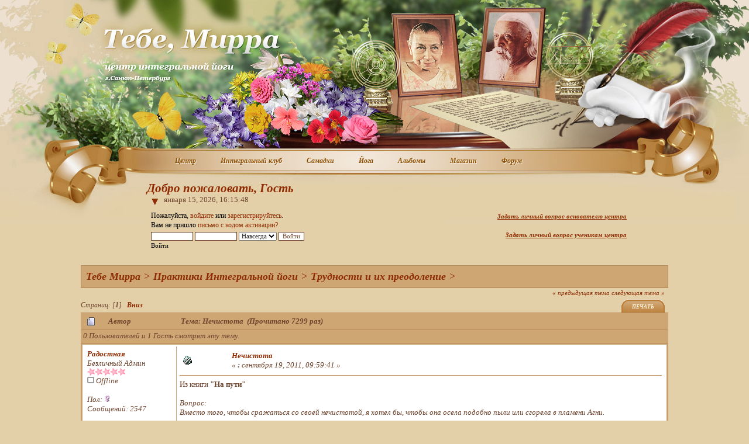

--- FILE ---
content_type: text/html; charset=windows-1251
request_url: https://integralyoga.ru/forum/index.php?topic=630.msg3874
body_size: 9253
content:
<!DOCTYPE html PUBLIC "-//W3C//DTD XHTML 1.0 Transitional//EN" "http://www.w3.org/TR/xhtml1/DTD/xhtml1-transitional.dtd">
<html xmlns="http://www.w3.org/1999/xhtml">
<head>
	<meta http-equiv="Content-Type" content="text/html; charset=windows-1251" />
	<meta name="description" content="Нечистота Трудности и их преодоление" />
	<meta name="keywords" content="Нечистота, Интегральная йога, центр йоги, шри ауробиндо, мать, обучение медитации, занятия йогой, концентрация, йога курсы, йога занятия, йога лекции" />
	<!--meta name="robots" content="noindex" /-->
	<script language="JavaScript" type="text/javascript"><!-- // --><![CDATA[
		var smf_theme_url = "https://integralyoga.ru/forum/Themes/default";
		var smf_images_url = "https://integralyoga.ru/forum/Themes/default/images";
		var smf_scripturl = "https://integralyoga.ru/forum/index.php?PHPSESSID=a039f0b469656b0e2d3d3209ac27b2f0&amp;";
		var smf_iso_case_folding = false;
		var smf_charset = "windows-1251";
	// ]]></script>
	<title>Нечистота - Тебе Мирра</title>
	<link rel="stylesheet" type="text/css" href="https://integralyoga.ru/forum/Themes/default/style.css?fin11" />
	<link rel="stylesheet" type="text/css" href="https://integralyoga.ru/forum/Themes/default/print.css?fin11" media="print" />
	<!--[if lte IE 7]><link rel="stylesheet" type="text/css" href="https://integralyoga.ru/forum/Themes/default/ie.css"/>
	<script type="text/javascript" src="https://integralyoga.ru/forum/Themes/default/sfhover.js"></script>
	<![endif]-->
	<link rel="help" href="https://integralyoga.ru/forum/index.php?PHPSESSID=a039f0b469656b0e2d3d3209ac27b2f0&amp;action=help" target="_blank" />
	<link rel="search" href="https://integralyoga.ru/forum/index.php?PHPSESSID=a039f0b469656b0e2d3d3209ac27b2f0&amp;action=search" />
	<link rel="contents" href="https://integralyoga.ru/forum/index.php?PHPSESSID=a039f0b469656b0e2d3d3209ac27b2f0&amp;" />
	<link rel="alternate" type="application/rss+xml" title="Тебе Мирра - RSS" href="https://integralyoga.ru/forum/index.php?PHPSESSID=a039f0b469656b0e2d3d3209ac27b2f0&amp;type=rss;action=.xml" />
	<link rel="prev" href="https://integralyoga.ru/forum/index.php?PHPSESSID=a039f0b469656b0e2d3d3209ac27b2f0&amp;topic=630.0;prev_next=prev" />
	<link rel="next" href="https://integralyoga.ru/forum/index.php?PHPSESSID=a039f0b469656b0e2d3d3209ac27b2f0&amp;topic=630.0;prev_next=next" />
	<link rel="index" href="https://integralyoga.ru/forum/index.php?PHPSESSID=a039f0b469656b0e2d3d3209ac27b2f0&amp;board=17.0" /><meta http-equiv="X-UA-Compatible" content="IE=EmulateIE7" />
		<script language="JavaScript" type="text/javascript" src="https://integralyoga.ru/forum/Themes/default/jquery-1.2.6.js"></script>
		<script language="JavaScript" type="text/javascript" src="https://integralyoga.ru/forum/Themes/default/script.js?fin11"></script>
	<script language="JavaScript" type="text/javascript"><!-- // --><![CDATA[
		var current_header = false;

		function shrinkHeader(mode)
		{
			document.cookie = "upshrink=" + (mode ? 1 : 0);
			document.getElementById("upshrink").src = smf_images_url + (mode ? "/upshrink2.gif" : "/upshrink.gif");

			document.getElementById("upshrinkHeader").style.display = mode ? "none" : "";
			document.getElementById("upshrinkHeader2").style.display = mode ? "none" : "";

			current_header = mode;
		}
	// ]]></script>
		<script language="JavaScript" type="text/javascript"><!-- // --><![CDATA[
			var current_header_ic = false;

			function shrinkHeaderIC(mode)
			{
				document.cookie = "upshrinkIC=" + (mode ? 1 : 0);
				document.getElementById("upshrink_ic").src = smf_images_url + (mode ? "/expand.gif" : "/collapse.gif");

				document.getElementById("upshrinkHeaderIC").style.display = mode ? "none" : "";

				current_header_ic = mode;
			}
		// ]]></script>
</head>
<body class="short-page">
<div id="minHeight">
</div>
<div class="footer-bg">
	<div class="footer-img">
		<div class="header-img">
			<div id="page">
				<div class="menu"><ul id="mainMenu">
	<li class="folder"><a href="/">Центр<span>Центр</span></a>
		<ul>
			<li class="items"><a href="/mirra/news/"  class="items">Новости центра</a></li>
			<li class="items"><a href="/mirra/history/"  class="items">История</a></li>
			<li class="items"><a href="/mirra/contact/"  class="items">Контакты</a></li>
		</ul>
	</li>
	<li class="folder"><a href="/integral_club/">Интегральный клуб<span>Интегральный клуб</span></a>
		<ul>
			<li class="items"><a href="/integral_club/besedy/"  class="items">Беседы о йоге</a></li>
			<li class="items"><a href="/integral_club/health_sport/"  class="items">Здоровье и спорт</a></li>
			<li class="items"><a href="/integral_club/studio/"  class="items">Cтудия</a></li>
			<li class="items"><a href="/integral_club/travel/"  class="items">Путешествия</a></li>
			<li class="items"><a href="/integral_club/events/"  class="items">События</a></li>
			<li class="items"><a href="/integral_club/spektakli/"  class="items">Спектакли</a></li>
		</ul>
	</li>
	<li class="folder"><a href="/samadhy/">Самадхи<span>Самадхи</span></a>
	</li>
	<li class="folder"><a href="/yoga/">Йога<span>Йога</span></a>
		<ul>
			<li class="items"><a href="/yoga/shri_i_mat/"  class="items">Мать и Шри Ауробиндо</a></li>
			<li class="items"><a href="/yoga/satprem/"  class="items">Сатпрем и Суджата</a></li>
			<li class="items"><a href="/yoga/pondichery/"  class="items">Пондичери</a></li>
			<li class="items"><a href="/yoga/aurovil/"  class="items">Ауровиль</a></li>
			<li class="items"><a href="/yoga/knigi/"  class="items">Книги</a></li>
			<li class="items"><a href="/yoga/statii/" class="items">Статьи</a></li>
			<li class="items"><a href="/yoga/links/"  class="items">Ссылки</a></li>
		</ul>
	</li>
	<li class="folder"><a href="/albums/">Альбомы<span>Альбомы</span></a>
		<ul>
			<li class="items"><a href="/albums/foto/"  class="items">Фото</a></li>
			<li class="items"><a href="/albums/video/"  class="items">Видео</a></li>
			<li class="items"><a href="/albums/music/"  class="items">Музыка</a></li>
		</ul>
	</li>
	<li class="folder"><a href="/books/">Магазин<span>Магазин</span></a>
            <ul>
                            <li class="items"><a href="/books/matbooks/"  class="items">Мать</a></li>
                            <li class="items"><a href="/books/shribooks/"  class="items">Шри Ауробиндо</a></li>
                            <li class="items"><a href="/books/satbooks/"  class="items">Сатпрем</a></li>
                            <li class="items"><a href="/books/uchenikibooks/"  class="items">Ученики</a></li>
                            <li class="items"><a href="/books/kompilyaciibooks/"  class="items">Компиляции</a></li>
                            <li class="items"><a href="/books/englishbooks/"  class="items">English</a></li>
                            <li class="items"><a href="/books/diskilink/"  class="items">Диски</a></li>
                            <li class="items"><a href="/books/aroma/"  class="items">Благовония</a></li>
                            <li class="items"><a href="/books/e_books2/"  class="items">Электронные книги</a></li>
            </ul>
        </li>

	<li class="folder"><a href="https://integralyoga.ru/forum/index.php?PHPSESSID=a039f0b469656b0e2d3d3209ac27b2f0&amp;">Форум<span>Форум</span></a>
		<ul>
			<li class="items"><a href="https://integralyoga.ru/forum/index.php?PHPSESSID=a039f0b469656b0e2d3d3209ac27b2f0&amp;action=login" class="items">Войти</a>
			</li>
			<li class="items"><a href="https://integralyoga.ru/forum/index.php?PHPSESSID=a039f0b469656b0e2d3d3209ac27b2f0&amp;action=register" class="items">Регистрация</a>
			</li>
		<li class="items"><a href="https://integralyoga.ru/forum/index.php?PHPSESSID=a039f0b469656b0e2d3d3209ac27b2f0&amp;action=search" class="items">Поиск</a>
		</li>
		<li class="items"><a href="https://integralyoga.ru/forum/index.php?PHPSESSID=a039f0b469656b0e2d3d3209ac27b2f0&amp;action=help" class="items">Помощь</a>
		</li>
		</ul>
	</li>
</ul>
				</div>

				<div id="header">
	<a href="/" class="logo">Центр интегральной йоги г. Санкт-Петербург</a>
				</div>
				<div class="tborder2" >
					<div class="user-sector">

					<table cellpadding="0" cellspacing="0" border="0" width="100%">
						<tr>
							<td class="titlebg-user" width="100%"><h1>Добро пожаловать, Гость						</h1>
								<span class="smalltext">января 15, 2026, 16:15:48 
								</span>
								<a href="#" onclick="shrinkHeader(!current_header); return false;"><img id="upshrink" src="https://integralyoga.ru/forum/Themes/default/images/upshrink.gif" alt="*" title="Свернуть/Развернуть." hspace="2" vspace="2" style="margin: 0 1ex;" class="collap" /></a>
							</td>
						</tr>						<tr id="upshrinkHeader">
							<td  class="titlebg-user" valign="top">
								<table class="bordercolor2" cellpadding="8" cellspacing="1" width="100%">
								<tr>
									<td valign="top" class="windowbg-user">
									<span class="middletext">Пожалуйста, <a href="https://integralyoga.ru/forum/index.php?PHPSESSID=a039f0b469656b0e2d3d3209ac27b2f0&amp;action=login">войдите</a> или <a href="https://integralyoga.ru/forum/index.php?PHPSESSID=a039f0b469656b0e2d3d3209ac27b2f0&amp;action=register">зарегистрируйтесь</a>.<br />Вам не пришло <a href="https://integralyoga.ru/forum/index.php?PHPSESSID=a039f0b469656b0e2d3d3209ac27b2f0&amp;action=activate">письмо с кодом активации?</a>							</span>
										<script language="JavaScript" type="text/javascript" src="https://integralyoga.ru/forum/Themes/default/sha1.js"></script>
								<form action="https://integralyoga.ru/forum/index.php?PHPSESSID=a039f0b469656b0e2d3d3209ac27b2f0&amp;action=login2" method="post" accept-charset="windows-1251" class="middletext" style="margin: 3px 1ex 1px 0;" onsubmit="hashLoginPassword(this, '3adc3947018bbf7e3c923cd79f139fbe');">
									<input type="text" name="user" size="10" /> <input type="password" name="passwrd" size="10" />
									<select name="cookielength">
										<option value="60">1 час</option>
										<option value="1440">1 день</option>
										<option value="10080">1 неделя</option>
										<option value="43200">1 месяц</option>
										<option value="-1" selected="selected">Навсегда</option>
									</select>
									<input type="submit" value="Войти" /><br />
									<span class="middletext">Войти</span>
									<input type="hidden" name="hash_passwrd" value="" />
								</form>
									</td>
							<td style="text-align:right;" width="300px" valign="top">
								<p><a href="https://integralyoga.ru/forum/index.php?PHPSESSID=a039f0b469656b0e2d3d3209ac27b2f0&amp;action=form;id=1"><span style="text-decoration:underline; font-weight:bold;font-size:85%;font-style:italic;">Задать личный вопрос основателю центра</span></a></p><br />
								<p><a href="https://integralyoga.ru/forum/index.php?PHPSESSID=a039f0b469656b0e2d3d3209ac27b2f0&amp;action=form;id=2"><span style="text-decoration:underline; font-weight:bold;font-size:85%;font-style:italic;">Задать личный вопрос ученикам центра</span></a></p>
							</td>
									</tr>
								</table>
							</td>
						</tr>
						</table>
					</div>
		<table id="upshrinkHeader2" width="100%" cellpadding="4" cellspacing="0" border="0">
			<tr>
							<td class="titlebg2">							</td>
							</tr>
					</table>
				</div>
<!-- Main content-->
				<div id="bodyarea" style="padding: 1ex 0px 2ex 0px;">
<a name="top"></a>
<a name="msg3479"></a>
<div><div class="nav" style="font-size: 18px; background: #cea673; padding: 8px 0 8px 8px; border: 1px solid #B68958; line-height: 1.2em;"><b><a href="https://integralyoga.ru/forum/index.php?PHPSESSID=a039f0b469656b0e2d3d3209ac27b2f0&amp;" style="font-size: 18px; background: transparent; margin-bottom: 4px; margin-top: 4px;">Тебе Мирра</a></b> > <b><a href="https://integralyoga.ru/forum/index.php?PHPSESSID=a039f0b469656b0e2d3d3209ac27b2f0&amp;#1" style="font-size: 18px; background: transparent; margin-bottom: 4px; margin-top: 4px;">Практики Интегральной йоги</a></b> > <b><a href="https://integralyoga.ru/forum/index.php?PHPSESSID=a039f0b469656b0e2d3d3209ac27b2f0&amp;board=17.0" style="font-size: 18px; background: transparent; margin-bottom: 4px; margin-top: 4px;">Трудности и их преодоление</a></b> > <b><a href="https://integralyoga.ru/forum/index.php?PHPSESSID=a039f0b469656b0e2d3d3209ac27b2f0&amp;topic=630.0" style="font-size: 18px; background: transparent; margin-bottom: 4px; margin-top: 4px;"></a></b></div></div>
<table width="100%" cellpadding="0" cellspacing="0" border="0">
	<tr>
		<td class="middletext" valign="bottom" style="padding-bottom: 4px;">Страниц: [<b>1</b>]   &nbsp;&nbsp;<a href="#lastPost"><b>Вниз</b></a></td>
		<td align="right" style="padding-right: 1ex;">
			<div class="nav" style="margin-bottom: 2px;"> <a href="https://integralyoga.ru/forum/index.php?PHPSESSID=a039f0b469656b0e2d3d3209ac27b2f0&amp;topic=630.0;prev_next=prev#new">&laquo; предыдущая тема</a> <a href="https://integralyoga.ru/forum/index.php?PHPSESSID=a039f0b469656b0e2d3d3209ac27b2f0&amp;topic=630.0;prev_next=next#new">следующая тема &raquo;</a></div>
			<table cellpadding="0" cellspacing="0">
				<tr>
					
		<td class="mirrortab_first"> </td>
		<td class="mirrortab_back"><a href="https://integralyoga.ru/forum/index.php?PHPSESSID=a039f0b469656b0e2d3d3209ac27b2f0&amp;action=printpage;topic=630.0" target="_blank">Печать</a></td>
		<td class="mirrortab_last"> </td>
				</tr>
			</table>
		</td>
	</tr>
</table>
<table width="100%" cellpadding="3" cellspacing="0" border="0" class="tborder" style="border-bottom:0;">
		<tr class="catbg">
				<td valign="middle" width="2%" style="padding-left: 6px;">
						<img src="https://integralyoga.ru/forum/Themes/default/images/topic/normal_post.gif" align="bottom" alt="" />
				</td>
				<td width="13%"> Автор</td>
				<td valign="middle" width="85%" style="padding-left: 6px;" id="top_subject">
						Тема: Нечистота &nbsp;(Прочитано 7299 раз)
				</td>
		</tr>
		<tr>
				<td colspan="3" class="smalltext" style="border-top: 1px solid #B68958;">0 Пользователей и 1 Гость смотрят эту тему.
				</td>
		</tr>
</table>
<form action="https://integralyoga.ru/forum/index.php?PHPSESSID=a039f0b469656b0e2d3d3209ac27b2f0&amp;action=quickmod2;topic=630.0" method="post" accept-charset="windows-1251" name="quickModForm" id="quickModForm" style="margin: 0;" onsubmit="return in_edit_mode == 1 ? modify_save('3adc3947018bbf7e3c923cd79f139fbe') : confirm('Вы уверены?');">
<table cellpadding="0" cellspacing="0" border="0" width="100%" class="bordercolor">
	<tr><td style="padding: 1px 1px 0 1px;">
		<table width="100%" cellpadding="3" cellspacing="1" border="0">
			<tr><td class="windowbg">
				<table width="100%" cellpadding="5" cellspacing="0" style="table-layout: fixed;">
					<tr>
						<td valign="top" width="16%" rowspan="2" style="overflow: hidden; border-right: 1px solid #CEA673;">
							<b><a href="javascript:void(0)" onClick="replaceText('[b]Радостная[/b],\n', document.postmodify.message);">Радостная</a></b>
							<div class="smalltext">
								Безличный Админ<br />
								<img src="https://integralyoga.ru/forum/Themes/default/images/adm2.png" alt="*" border="0" /><img src="https://integralyoga.ru/forum/Themes/default/images/adm2.png" alt="*" border="0" /><img src="https://integralyoga.ru/forum/Themes/default/images/adm2.png" alt="*" border="0" /><img src="https://integralyoga.ru/forum/Themes/default/images/adm2.png" alt="*" border="0" /><img src="https://integralyoga.ru/forum/Themes/default/images/adm2.png" alt="*" border="0" /><br />
								<img src="https://integralyoga.ru/forum/Themes/default/images/useroff.gif" alt="Offline" border="0" style="margin-top: 2px;" /><span class="smalltext"> Offline</span><br /><br />
								Пол: <img src="https://integralyoga.ru/forum/Themes/default/images/Female.gif" alt="Женский" border="0" /><br />
								Сообщений: 2547<br />
								<br />
								<div style="overflow: auto; width: 100%;"><img src="https://integralyoga.ru/forum/index.php?PHPSESSID=a039f0b469656b0e2d3d3209ac27b2f0&amp;action=dlattach;attach=634;type=avatar" alt="" class="avatar" border="0" /></div><br />
								
								
								
								<br />
							</div>
						</td>
						<td valign="top" width="85%" height="100%">
							<table width="100%" border="0"><tr>
								<td valign="middle"><a href="https://integralyoga.ru/forum/index.php?PHPSESSID=a039f0b469656b0e2d3d3209ac27b2f0&amp;topic=630.msg3479#msg3479"><img src="https://integralyoga.ru/forum/Themes/default/images/post/xx.gif" alt="" border="0" /></a></td>
								<td valign="middle">
									<div style="font-weight: bold;" id="subject_3479">
										<a href="https://integralyoga.ru/forum/index.php?PHPSESSID=a039f0b469656b0e2d3d3209ac27b2f0&amp;topic=630.msg3479#msg3479">Нечистота</a>
									</div>
									<div class="smalltext">&#171; <b> :</b> сентября 19, 2011, 09:59:41  &#187;</div></td>
								<td align="right" valign="bottom" height="20" style="font-size: smaller;">
								</td>
							</tr></table>
							<hr width="100%" size="1" class="hrcolor" />
							<div class="post">Из книги <b>&quot;На пути&quot;</b><br /><br /><i>Вопрос:<br />Вместо того, чтобы сражаться со своей нечистотой, я хотел бы, чтобы она осела подобно пыли или сгорела в пламени Агни.</i><br /><b><br />Мать:<br />Это хорошо.<br />Но более сильное лекарство в том, чтобы полностью открывать самого себя всё более и более Божественной Любви, которая изменяется в нашем сознании в любовь к Богу. Эта Любовь, только благодаря одному своему присутствию, уничтожает всякую нечистоту.</b><br /></div>
						</td>
					</tr>
					<tr>
						<td valign="bottom" class="smalltext" width="85%">
							<table width="100%" border="0" style="table-layout: fixed;"><tr>
								<td colspan="2" class="smalltext" width="100%">
								</td>
							</tr><tr>
								<td valign="bottom" class="smalltext" id="modified_3479">
								</td>
								<td align="right" valign="bottom" class="smalltext">
									<img src="https://integralyoga.ru/forum/Themes/default/images/ip.gif" alt="" border="0" />
									Записан
								</td>
							</tr></table>
							<hr width="100%" size="1" class="hrcolor" />
							<div class="signature">Остерегайся западни пустой метафизики, не ступай на почву бесплодной интеллектуальности. Ценно лишь то знание, которое можно поставить на службу живой радости и воплотить в чувстве, действии, созидании и бытии (Шри Ауробиндо).<br /><br /><a href="http://vk.com/tebemirra" target="_blank">http://vk.com/tebemirra</a></div>
						</td>
					</tr>
				</table>
			</td></tr>
		</table>
	</td></tr>
	<tr><td style="padding: 1px 1px 0 1px;">
		<a name="msg3872"></a>
		<table width="100%" cellpadding="3" cellspacing="1" border="0">
			<tr><td class="windowbg2">
				<table width="100%" cellpadding="5" cellspacing="0" style="table-layout: fixed;">
					<tr>
						<td valign="top" width="16%" rowspan="2" style="overflow: hidden; border-right: 1px solid #CEA673;">
							<b><a href="javascript:void(0)" onClick="replaceText('[b]bois[/b],\n', document.postmodify.message);">bois</a></b>
							<div class="smalltext">
								Гость<br />
							</div>
						</td>
						<td valign="top" width="85%" height="100%">
							<table width="100%" border="0"><tr>
								<td valign="middle"><a href="https://integralyoga.ru/forum/index.php?PHPSESSID=a039f0b469656b0e2d3d3209ac27b2f0&amp;topic=630.msg3872#msg3872"><img src="https://integralyoga.ru/forum/Themes/default/images/post/xx.gif" alt="" border="0" /></a></td>
								<td valign="middle">
									<div style="font-weight: bold;" id="subject_3872">
										<a href="https://integralyoga.ru/forum/index.php?PHPSESSID=a039f0b469656b0e2d3d3209ac27b2f0&amp;topic=630.msg3872#msg3872">Нечистота</a>
									</div>
									<div class="smalltext">&#171; <b>Ответ #1 :</b> апреля 04, 2012, 16:54:27  &#187;</div></td>
								<td align="right" valign="bottom" height="20" style="font-size: smaller;">
								</td>
							</tr></table>
							<hr width="100%" size="1" class="hrcolor" />
							<div class="post">Астральные сущности,сглазы,вампиризм и тому подобные вещи,они нападают,мешают,тормозят движение,да и просто портят жизнь,до того пока не рожден в духе,есть какие то средства защиты,кроме молитвы,ведь молитва не всегда исходит из&nbsp; сердца.<br />Как чиститься от нечисти ?</div>
						</td>
					</tr>
					<tr>
						<td valign="bottom" class="smalltext" width="85%">
							<table width="100%" border="0" style="table-layout: fixed;"><tr>
								<td colspan="2" class="smalltext" width="100%">
								</td>
							</tr><tr>
								<td valign="bottom" class="smalltext" id="modified_3872">
								</td>
								<td align="right" valign="bottom" class="smalltext">
									<img src="https://integralyoga.ru/forum/Themes/default/images/ip.gif" alt="" border="0" />
									Записан
								</td>
							</tr></table>
						</td>
					</tr>
				</table>
			</td></tr>
		</table>
	</td></tr>
	<tr><td style="padding: 1px 1px 0 1px;">
		<a name="msg3874"></a><a name="new"></a>
		<table width="100%" cellpadding="3" cellspacing="1" border="0">
			<tr><td class="windowbg">
				<table width="100%" cellpadding="5" cellspacing="0" style="table-layout: fixed;">
					<tr>
						<td valign="top" width="16%" rowspan="2" style="overflow: hidden; border-right: 1px solid #CEA673;">
							<b><a href="javascript:void(0)" onClick="replaceText('[b]Радостная[/b],\n', document.postmodify.message);">Радостная</a></b>
							<div class="smalltext">
								Безличный Админ<br />
								<img src="https://integralyoga.ru/forum/Themes/default/images/adm2.png" alt="*" border="0" /><img src="https://integralyoga.ru/forum/Themes/default/images/adm2.png" alt="*" border="0" /><img src="https://integralyoga.ru/forum/Themes/default/images/adm2.png" alt="*" border="0" /><img src="https://integralyoga.ru/forum/Themes/default/images/adm2.png" alt="*" border="0" /><img src="https://integralyoga.ru/forum/Themes/default/images/adm2.png" alt="*" border="0" /><br />
								<img src="https://integralyoga.ru/forum/Themes/default/images/useroff.gif" alt="Offline" border="0" style="margin-top: 2px;" /><span class="smalltext"> Offline</span><br /><br />
								Пол: <img src="https://integralyoga.ru/forum/Themes/default/images/Female.gif" alt="Женский" border="0" /><br />
								Сообщений: 2547<br />
								<br />
								<div style="overflow: auto; width: 100%;"><img src="https://integralyoga.ru/forum/index.php?PHPSESSID=a039f0b469656b0e2d3d3209ac27b2f0&amp;action=dlattach;attach=634;type=avatar" alt="" class="avatar" border="0" /></div><br />
								
								
								
								<br />
							</div>
						</td>
						<td valign="top" width="85%" height="100%">
							<table width="100%" border="0"><tr>
								<td valign="middle"><a href="https://integralyoga.ru/forum/index.php?PHPSESSID=a039f0b469656b0e2d3d3209ac27b2f0&amp;topic=630.msg3874#msg3874"><img src="https://integralyoga.ru/forum/Themes/default/images/post/xx.gif" alt="" border="0" /></a></td>
								<td valign="middle">
									<div style="font-weight: bold;" id="subject_3874">
										<a href="https://integralyoga.ru/forum/index.php?PHPSESSID=a039f0b469656b0e2d3d3209ac27b2f0&amp;topic=630.msg3874#msg3874">Нечистота</a>
									</div>
									<div class="smalltext">&#171; <b>Ответ #2 :</b> апреля 05, 2012, 09:33:48  &#187;</div></td>
								<td align="right" valign="bottom" height="20" style="font-size: smaller;">
								</td>
							</tr></table>
							<hr width="100%" size="1" class="hrcolor" />
							<div class="post">Луиза, мне кажется, Мать уже ответила на Ваш вопрос:<br /><br /><b>Это хорошо.<br />Но более сильное лекарство в том, чтобы полностью открывать самого себя всё более и более Божественной Любви, которая изменяется в нашем сознании в любовь к Богу. Эта Любовь, только благодаря одному своему присутствию, уничтожает всякую нечистоту.</b></div>
						</td>
					</tr>
					<tr>
						<td valign="bottom" class="smalltext" width="85%">
							<table width="100%" border="0" style="table-layout: fixed;"><tr>
								<td colspan="2" class="smalltext" width="100%">
								</td>
							</tr><tr>
								<td valign="bottom" class="smalltext" id="modified_3874">
								</td>
								<td align="right" valign="bottom" class="smalltext">
									<img src="https://integralyoga.ru/forum/Themes/default/images/ip.gif" alt="" border="0" />
									Записан
								</td>
							</tr></table>
							<hr width="100%" size="1" class="hrcolor" />
							<div class="signature">Остерегайся западни пустой метафизики, не ступай на почву бесплодной интеллектуальности. Ценно лишь то знание, которое можно поставить на службу живой радости и воплотить в чувстве, действии, созидании и бытии (Шри Ауробиндо).<br /><br /><a href="http://vk.com/tebemirra" target="_blank">http://vk.com/tebemirra</a></div>
						</td>
					</tr>
				</table>
			</td></tr>
		</table>
	</td></tr>
	<tr><td style="padding: 1px 1px 0 1px;">
		<a name="msg3876"></a>
		<table width="100%" cellpadding="3" cellspacing="1" border="0">
			<tr><td class="windowbg2">
				<table width="100%" cellpadding="5" cellspacing="0" style="table-layout: fixed;">
					<tr>
						<td valign="top" width="16%" rowspan="2" style="overflow: hidden; border-right: 1px solid #CEA673;">
							<b><a href="javascript:void(0)" onClick="replaceText('[b]сергий[/b],\n', document.postmodify.message);">сергий</a></b>
							<div class="smalltext">
								Полноправный пользователь<br />
								<img src="https://integralyoga.ru/forum/Themes/default/images/sadh2.png" alt="*" border="0" /><img src="https://integralyoga.ru/forum/Themes/default/images/sadh2.png" alt="*" border="0" /><img src="https://integralyoga.ru/forum/Themes/default/images/sadh2.png" alt="*" border="0" /><br />
								<img src="https://integralyoga.ru/forum/Themes/default/images/useroff.gif" alt="Offline" border="0" style="margin-top: 2px;" /><span class="smalltext"> Offline</span><br /><br />
								Сообщений: 251<br />
								<br />
								
								
								
								<br />
							</div>
						</td>
						<td valign="top" width="85%" height="100%">
							<table width="100%" border="0"><tr>
								<td valign="middle"><a href="https://integralyoga.ru/forum/index.php?PHPSESSID=a039f0b469656b0e2d3d3209ac27b2f0&amp;topic=630.msg3876#msg3876"><img src="https://integralyoga.ru/forum/Themes/default/images/post/xx.gif" alt="" border="0" /></a></td>
								<td valign="middle">
									<div style="font-weight: bold;" id="subject_3876">
										<a href="https://integralyoga.ru/forum/index.php?PHPSESSID=a039f0b469656b0e2d3d3209ac27b2f0&amp;topic=630.msg3876#msg3876">Нечистота</a>
									</div>
									<div class="smalltext">&#171; <b>Ответ #3 :</b> апреля 05, 2012, 13:55:57  &#187;</div></td>
								<td align="right" valign="bottom" height="20" style="font-size: smaller;">
								</td>
							</tr></table>
							<hr width="100%" size="1" class="hrcolor" />
							<div class="post"><div class="quoteheader">Цитировать</div><div class="quote">открывать самого себя всё более и более Божественной Любви</div><br />Дело как раз-таки в том,если я правильно понял,что Луиза боится &quot;открываться&quot;.Потому что вместо Любви боится подцепить<div class="quoteheader">Цитировать</div><div class="quote"> всякую нечистоту</div>.<br /><br />Тут,мне кажется,надо идти в себя.Углубляться.И в этом углублении находить самодостаточность,которая на поверку и оказывается поддержкой Божественного.Как следствие нарастает покой,который перерастает в Покой.И уже этот Покой будет поддержкой всему остальному.<br /></div>
						</td>
					</tr>
					<tr>
						<td valign="bottom" class="smalltext" width="85%">
							<table width="100%" border="0" style="table-layout: fixed;"><tr>
								<td colspan="2" class="smalltext" width="100%">
								</td>
							</tr><tr>
								<td valign="bottom" class="smalltext" id="modified_3876">
								</td>
								<td align="right" valign="bottom" class="smalltext">
									<img src="https://integralyoga.ru/forum/Themes/default/images/ip.gif" alt="" border="0" />
									Записан
								</td>
							</tr></table>
						</td>
					</tr>
				</table>
			</td></tr>
		</table>
	</td></tr>
	<tr><td style="padding: 1px 1px 0 1px;">
		<a name="msg3881"></a>
		<table width="100%" cellpadding="3" cellspacing="1" border="0">
			<tr><td class="windowbg">
				<table width="100%" cellpadding="5" cellspacing="0" style="table-layout: fixed;">
					<tr>
						<td valign="top" width="16%" rowspan="2" style="overflow: hidden; border-right: 1px solid #CEA673;">
							<b><a href="javascript:void(0)" onClick="replaceText('[b]Леся[/b],\n', document.postmodify.message);">Леся</a></b>
							<div class="smalltext">
								Online-садхак<br />
								<img src="https://integralyoga.ru/forum/Themes/default/images/sadh.png" alt="*" border="0" /><img src="https://integralyoga.ru/forum/Themes/default/images/sadh.png" alt="*" border="0" /><img src="https://integralyoga.ru/forum/Themes/default/images/sadh.png" alt="*" border="0" /><img src="https://integralyoga.ru/forum/Themes/default/images/sadh.png" alt="*" border="0" /><img src="https://integralyoga.ru/forum/Themes/default/images/sadh.png" alt="*" border="0" /><br />
								<img src="https://integralyoga.ru/forum/Themes/default/images/useroff.gif" alt="Offline" border="0" style="margin-top: 2px;" /><span class="smalltext"> Offline</span><br /><br />
								Пол: <img src="https://integralyoga.ru/forum/Themes/default/images/Female.gif" alt="Женский" border="0" /><br />
								Сообщений: 226<br />
								<br />
								<div style="overflow: auto; width: 100%;"><img src="https://integralyoga.ru/forum/index.php?PHPSESSID=a039f0b469656b0e2d3d3209ac27b2f0&amp;action=dlattach;attach=294;type=avatar" alt="" class="avatar" border="0" /></div><br />
								
								
								
								<br />
							</div>
						</td>
						<td valign="top" width="85%" height="100%">
							<table width="100%" border="0"><tr>
								<td valign="middle"><a href="https://integralyoga.ru/forum/index.php?PHPSESSID=a039f0b469656b0e2d3d3209ac27b2f0&amp;topic=630.msg3881#msg3881"><img src="https://integralyoga.ru/forum/Themes/default/images/post/xx.gif" alt="" border="0" /></a></td>
								<td valign="middle">
									<div style="font-weight: bold;" id="subject_3881">
										<a href="https://integralyoga.ru/forum/index.php?PHPSESSID=a039f0b469656b0e2d3d3209ac27b2f0&amp;topic=630.msg3881#msg3881">Нечистота</a>
									</div>
									<div class="smalltext">&#171; <b>Ответ #4 :</b> апреля 10, 2012, 09:35:37  &#187;</div></td>
								<td align="right" valign="bottom" height="20" style="font-size: smaller;">
								</td>
							</tr></table>
							<hr width="100%" size="1" class="hrcolor" />
							<div class="post">Да, я где-то читала у Матери, что Она говорила, что Покой есть нечто чистое само по себе, и поэтому если у тебя внутри установился покой, это состояние уже несет чистоту <img src="https://integralyoga.ru/forum/Smileys/mirra/smiley.gif" alt="Улыбающийся" border="0" /><br />Леся.</div>
						</td>
					</tr>
					<tr>
						<td valign="bottom" class="smalltext" width="85%">
							<table width="100%" border="0" style="table-layout: fixed;"><tr>
								<td colspan="2" class="smalltext" width="100%">
								</td>
							</tr><tr>
								<td valign="bottom" class="smalltext" id="modified_3881">
								</td>
								<td align="right" valign="bottom" class="smalltext">
									<img src="https://integralyoga.ru/forum/Themes/default/images/ip.gif" alt="" border="0" />
									Записан
								</td>
							</tr></table>
						</td>
					</tr>
				</table>
			</td></tr>
		</table>
	</td></tr>
	<tr><td style="padding: 0 0 1px 0;"></td></tr>
</table>
<a name="lastPost"></a>
<table width="100%" cellpadding="0" cellspacing="0" border="0">
	<tr>
		<td class="middletext">Страниц: [<b>1</b>]   &nbsp;&nbsp;<a href="#top"><b>Вверх</b></a></td>
		<td align="right" style="padding-right: 1ex;">
			<table cellpadding="0" cellspacing="0">
				<tr>
					
		<td class="maintab_first"> </td>
		<td class="maintab_back"><a href="https://integralyoga.ru/forum/index.php?PHPSESSID=a039f0b469656b0e2d3d3209ac27b2f0&amp;action=printpage;topic=630.0" target="_blank">Печать</a></td>
		<td class="maintab_last"> </td>
				</tr>
			</table>
		</td>
	</tr>
</table>
<script language="JavaScript" type="text/javascript" src="https://integralyoga.ru/forum/Themes/default/xml_topic.js"></script>
<script language="JavaScript" type="text/javascript"><!-- // --><![CDATA[
	quickReplyCollapsed = false;

	smf_topic = 630;
	smf_start = 0;
	smf_show_modify = 1;

	// On quick modify, this is what the body will look like.
	var smf_template_body_edit = '<div id="error_box" style="padding: 4px; color: red;"></div><textarea class="editor" name="message" rows="12" style="width: 94%; margin-bottom: 10px;">%body%</textarea><br /><input type="hidden" name="sc" value="3adc3947018bbf7e3c923cd79f139fbe" /><input type="hidden" name="topic" value="630" /><input type="hidden" name="msg" value="%msg_id%" /><div style="text-align: center;"><input type="submit" name="post" value="Сохранить" onclick="return modify_save(\'3adc3947018bbf7e3c923cd79f139fbe\');" accesskey="s" />&nbsp;&nbsp;<input type="submit" name="cancel" value="Отменить" onclick="return modify_cancel();" /></div>';

	// And this is the replacement for the subject.
	var smf_template_subject_edit = '<input type="text" name="subject" value="%subject%" size="60" style="width: 99%;"  maxlength="80" />';

	// Restore the message to this after editing.
	var smf_template_body_normal = '%body%';
	var smf_template_subject_normal = '<a href="https://integralyoga.ru/forum/index.php?PHPSESSID=a039f0b469656b0e2d3d3209ac27b2f0&amp;topic=630.msg%msg_id%#msg%msg_id%">%subject%</a>';
	var smf_template_top_subject = "Тема: %subject% &nbsp;(Прочитано 7299 раз)"

	if (window.XMLHttpRequest)
		showModifyButtons();
// ]]></script>
<table border="0" width="100%" cellpadding="0" cellspacing="0" style="margin-bottom: 1ex;">
		<tr><td valign="top" align="right" class="nav"> <a href="https://integralyoga.ru/forum/index.php?PHPSESSID=a039f0b469656b0e2d3d3209ac27b2f0&amp;topic=630.0;prev_next=prev#new">&laquo; предыдущая тема</a> <a href="https://integralyoga.ru/forum/index.php?PHPSESSID=a039f0b469656b0e2d3d3209ac27b2f0&amp;topic=630.0;prev_next=next#new">следующая тема &raquo;</a></td></tr><td>
	<table cellpadding="0" cellspacing="0" border="0" style="margin-left: 1ex;">
		<tr>
			<td> </td>
		</tr>
	</table>
	</td></tr>
				<tr><td valign="top" style="border: 1px solid #B68958;"><div class="nav" style="font-size: 18px; background: #cea673; padding: 8px 0 8px 8px; border: 1px solid #B68958; line-height: 1.2em;"><b><a href="https://integralyoga.ru/forum/index.php?PHPSESSID=a039f0b469656b0e2d3d3209ac27b2f0&amp;" style="font-size: 18px; background: transparent; margin-bottom: 4px; margin-top: 4px;">Тебе Мирра</a></b> > <b><a href="https://integralyoga.ru/forum/index.php?PHPSESSID=a039f0b469656b0e2d3d3209ac27b2f0&amp;#1" style="font-size: 18px; background: transparent; margin-bottom: 4px; margin-top: 4px;">Практики Интегральной йоги</a></b> > <b><a href="https://integralyoga.ru/forum/index.php?PHPSESSID=a039f0b469656b0e2d3d3209ac27b2f0&amp;board=17.0" style="font-size: 18px; background: transparent; margin-bottom: 4px; margin-top: 4px;">Трудности и их преодоление</a></b> > <b><a href="https://integralyoga.ru/forum/index.php?PHPSESSID=a039f0b469656b0e2d3d3209ac27b2f0&amp;topic=630.0" style="font-size: 18px; background: transparent; margin-bottom: 4px; margin-top: 4px;"></a></b></div></td>
				
		</tr>
</table>
</form>
<div class="tborder"><div class="titlebg2" style="padding: 4px;" align="right">
	<form action="https://integralyoga.ru/forum/index.php?PHPSESSID=a039f0b469656b0e2d3d3209ac27b2f0&amp;" method="get" accept-charset="windows-1251" style="padding:0; margin: 0;">
		<span class="smalltext">Перейти в:</span>
		<select name="jumpto" id="jumpto" onchange="if (this.selectedIndex > 0 &amp;&amp; this.options[this.selectedIndex].value) window.location.href = smf_scripturl + this.options[this.selectedIndex].value.substr(smf_scripturl.indexOf('?') == -1 || this.options[this.selectedIndex].value.substr(0, 1) != '?' ? 0 : 1);">
			<option value="">Пожалуйста, выберите назначение:</option>
			<option value="" disabled="disabled">-----------------------------</option>
			<option value="#1">Практики Интегральной йоги</option>
			<option value="" disabled="disabled">-----------------------------</option>
			<option value="?board=15.0"> => Мой ли это путь?</option>
			<option value="?board=16.0"> => Строение человеческого существа</option>
			<option value="?board=27.0"> => Дух и Психическое существо</option>
			<option value="?board=17.0" selected="selected"> => Трудности и их преодоление</option>
			<option value="?board=18.0"> => Необходимые качества на пути Интегральной йоги</option>
			<option value="?board=19.0"> => Внимательность-Сосредоточенность-Концентрация</option>
			<option value="?board=20.0"> => Сны, видения, символы, опыты и переживания</option>
			<option value="?board=21.0"> => Болезни и их исцеление</option>
			<option value="?board=22.0"> => Здоровье, очищение, правильное питание, физические нагрузки</option>
			<option value="?board=23.0"> => Взаимоотношения между людьми</option>
			<option value="?board=24.0"> => Джняна-йога, карма-йога, бхакти-йога</option>
			<option value="?board=37.0"> ===> Джняна-йога</option>
			<option value="?board=38.0"> ===> Карма-йога</option>
			<option value="?board=39.0"> ===> Бхакти-йога</option>
			<option value="?board=28.0"> => Бог, религия, мораль в Интегральной йоге</option>
			<option value="?board=29.0"> => Другие темы</option>
			<option value="" disabled="disabled">-----------------------------</option>
			<option value="#2">Вебинары</option>
			<option value="" disabled="disabled">-----------------------------</option>
			<option value="?board=55.0"> => Организационные вопросы</option>
			<option value="?board=53.0"> => Старшая группа</option>
			<option value="?board=54.0"> => Новая группа</option>
			<option value="" disabled="disabled">-----------------------------</option>
			<option value="#3">Центр Интегральной йоги "Тебе Мирра"</option>
			<option value="" disabled="disabled">-----------------------------</option>
			<option value="?board=47.0"> => Вопросы основателю центра</option>
			<option value="?board=48.0"> => Вопросы ученикам центра</option>
			<option value="?board=30.0"> => Вопросы о работе центра</option>
			<option value="?board=35.0"> => Вопросы и ответы по пройденной теме</option>
			<option value="?board=51.0"> => Книги</option>
			<option value="?board=31.0"> => Поездки в Индию</option>
			<option value="?board=32.0"> => Вопросы, замечания, предложения</option>
			<option value="" disabled="disabled">-----------------------------</option>
			<option value="#4">Другие темы</option>
			<option value="" disabled="disabled">-----------------------------</option>
			<option value="?board=34.0"> => Центры Интегральной йоги</option>
			<option value="?board=40.0"> ===> Россия</option>
			<option value="?board=50.0"> ===> Молдова</option>
			<option value="?board=43.0"> ===> Украина</option>
			<option value="?board=41.0"> ===> Европа</option>
			<option value="?board=42.0"> ===> Азия</option>
			<option value="?board=49.0"> => Дневники</option>
			<option value="?board=33.0"> => Делимся полезными ссылками</option>
			<option value="?board=44.0"> => Полянка дебаторов</option>
		</select>&nbsp;
		<input type="button" value="да" onclick="if (this.form.jumpto.options[this.form.jumpto.selectedIndex].value) window.location.href = 'https://integralyoga.ru/forum/index.php' + this.form.jumpto.options[this.form.jumpto.selectedIndex].value;" />
	</form>
</div></div><br />
				</div>
<!-- End of Main content-->
<!-- Start footer for Forum-->
				<div id="footerarea" style="text-align: center; padding-bottom: 1ex;">
		<script language="JavaScript" type="text/javascript"><!-- // --><![CDATA[
			function smfFooterHighlight(element, value)
			{
				element.src = smf_images_url + "/" + (value ? "h_" : "") + element.id + ".gif";
			}
		// ]]></script>
				<table cellspacing="0" cellpadding="3" border="0" align="center" width="100%">
				<tr>
					<td class="sitemap"><a href="https://integralyoga.ru/forum/index.php?PHPSESSID=a039f0b469656b0e2d3d3209ac27b2f0&amp;action=sitemap">Карта Форума</a>
					</td>
				</tr>
				<tr>
					<td class="sitemap">
					<span class="smalltext"><a href="https://integralyoga.ru/forum/index.php?PHPSESSID=a039f0b469656b0e2d3d3209ac27b2f0&amp;wap2">WAP2</a>
				  |  <a href="https://integralyoga.ru/forum/index.php?PHPSESSID=a039f0b469656b0e2d3d3209ac27b2f0&amp;type=rss;action=.xml">RSS</a>			</span>
					</td>
				</tr>
				</table>
		<span class="smalltext">Страница сгенерирована за 0.026 секунд. Запросов: 22.</span>
		<script language="JavaScript" type="text/javascript"><!-- // --><![CDATA[
			window.addEventListener("load", smf_codeFix, false);

			function smf_codeFix()
			{
				var codeFix = document.getElementsByTagName ? document.getElementsByTagName("div") : document.all.tags("div");

				for (var i = 0; i < codeFix.length; i++)
				{
					if ((codeFix[i].className == "code" || codeFix[i].className == "post" || codeFix[i].className == "signature") && codeFix[i].offsetHeight < 20)
						codeFix[i].style.height = (codeFix[i].offsetHeight + 20) + "px";
				}
			}
		// ]]></script>
				</div>
<!-- End of Footer of Forum-->
				<div id="ajax_in_progress" style="display: none;">Загружается...
				</div>
				<div id="clfooter">
				</div>
<!-- Mirra Footer-->
				<div id="footer">
					<span class="info">звоните нам...</span>
					<span class="tel"><span style="font-size: .5em;">(812)</span> 925-56-97</span>
						<p class="copy">© Центр Интегральной йоги “Тебе, Мирра”. 2009-2016</p>
						<p class="bild">Поддержка сайта <a href="http://levelp.ru">Level UP</a>. Дизайн <a href="http://paragamma.com">paragamma.com</a>
						<p class="bild_smf"><noindex>
		<p class="bild_smf" style="display: inline; visibility: visible;"><a href="http://www.simplemachines.org/" title="Simple Machines Forum" target="_blank">Powered by SMF 1.1.20</a> | 
<a href="http://www.simplemachines.org/about/copyright.php" title="Free Forum Software" target="_blank">SMF &copy; 2006-2009, Simple Machines</a>
		</p></noindex></p><!--Incliding counters-->
					<div class="s4et4iki">
					<a title="Наша группа в Контакте" href="http://vk.com/club5170481" target="_blank"><img src="/content_res/articles/vkontakte.png" alt="" width="30" height="30" /></a><a title="Наша группа в Фейсбук" href="http://www.facebook.com/groups/240207142686817/">  </a><a title="Наша группа в Фейсбук" href="http://www.facebook.com/groups/240207142686817/"><img title="facebook" src="/content_res/articles/facebook.gif" alt="facebook" width="30" height="30" /></a>
<!-- Читайте отзывы покупателей и оценивайте качество магазина на Яндекс.Маркете -->
<a href="http://clck.yandex.ru/redir/dtype=stred/pid=47/cid=2508/*http://grade.market.yandex.ru/?id=138019&action=link"><img src="http://clck.yandex.ru/redir/dtype=stred/pid=47/cid=2505/*http://grade.market.yandex.ru/?id=138019&action=image&size=0" border="0" width="88" height="31" alt="Читайте отзывы покупателей и оценивайте качество магазина на Яндекс.Маркете" /></a>

<!--Rating@Mail.ru counter-->
<a target="_top" href="http://top.mail.ru/jump?from=1789278">
<img src="http://dd.c4.bb.a1.top.mail.ru/counter?id=1789278;t=216"
border="0" height="31" width="88" alt="Рейтинг@Mail.ru"></a> <!--// Rating@Mail.ru counter-->

<!-- begin of Top100 logo -->
<a href="http://top100.rambler.ru/home?id=2125947">
<img src="http://top100-images.rambler.ru/top100/banner-88x31-rambler-gray2.gif"
alt="Rambler Top100"
width="88" height="31" border="0" /></a>
<!-- end of Top100 logo -->
<!-- begin of Top100 code -->

<script id="top100Counter" type="text/javascript"
src="http://counter.rambler.ru/top100.jcn?2125947"></script>
<noscript>
<img src="http://counter.rambler.ru/top100.cnt?2125947" alt=""
width="1" height="1" border="0" />

</noscript>
<!-- end of Top100 code -->

<!-- Yandex.Metrika counter --><div style="display:none;"><script type="text/javascript">(function(w, c) { (w[c] = w[c] || []).push(function() { try { w.yaCounter916592 = new Ya.Metrika({id:916592, enableAll: true, webvisor:true}); } catch(e) { } }); })(window, "yandex_metrika_callbacks");</script></div><script src="//mc.yandex.ru/metrika/watch.js" type="text/javascript" defer="defer"></script><noscript><div><img src="//mc.yandex.ru/watch/916592" style="position:absolute; left:-9999px;" alt="" /></div></noscript><!-- /Yandex.Metrika counter -->
					
					</div>
<!-- end of counters -->
				</div>
<!-- End mirra footer-->
			</div>
<!-- End page-->
		</div>
<!-- End headerimg-->
	</div>
<!-- End footerimg-->
<!-- Modifided the default Theme for Mirra by 0daliska-->
</div>
</body>
</html>